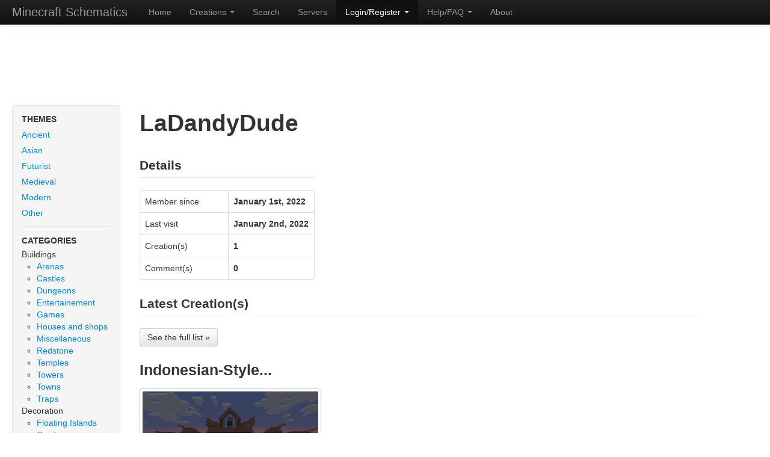

--- FILE ---
content_type: text/html; charset=UTF-8
request_url: https://www.minecraft-schematics.com/user/ladandydude/
body_size: 4106
content:
<!DOCTYPE html>
<html lang="en">
<head>
	<meta charset="utf-8">
	<title>Profile of LaDandyDude</title>
	<meta name="viewport" content="width=device-width, initial-scale=1">
	<meta name="description" content="This is the profile of LaDandyDude, a contributor from Minecraft Schematics." />		<meta name="author" content="Listforge">
	<link href="https://cdn.minecraft-schematics.com/assets/css/bootstrap-combined-1.10.0.min.css" rel="stylesheet">
	<link href="https://cdn.jsdelivr.net/npm/font-awesome@4.7.0/css/font-awesome.min.css" rel="stylesheet">
	<link href="https://cdn.minecraft-schematics.com/assets/css/styles-1.10.0.css" rel="stylesheet">
	<link href="https://cdn.minecraft-schematics.com/assets/css/lightbox-1.10.0.css" rel="stylesheet" />

	<!-- Le HTML5 shim, for IE6-8 support of HTML5 elements -->
	<!--[if lt IE 9]>
	<script src="http://html5shim.googlecode.com/svn/trunk/html5.js"></script>
	<![endif]-->

	<script src="https://cdn.jsdelivr.net/npm/jquery@1.12.4/dist/jquery.min.js" type="9a5b2285492bb9cb660bdbec-text/javascript"></script>
	<script src="https://cdn.jsdelivr.net/npm/jquery@3.7.1/dist/jquery.min.js" type="9a5b2285492bb9cb660bdbec-text/javascript"></script>
	<script type="9a5b2285492bb9cb660bdbec-text/javascript">var $jq34 = jQuery.noConflict(true);</script>
	<script type="9a5b2285492bb9cb660bdbec-text/javascript" src="https://cdn.minecraft-schematics.com/assets/js/lightbox-1.10.0.js"></script>
	<script type="9a5b2285492bb9cb660bdbec-text/javascript" src="https://cdn.minecraft-schematics.com/assets/js/functions-1.10.0.js"></script>
	<link rel="shortcut icon" href="/favicon.ico" type="image/x-icon"/>
	
	<script type="9a5b2285492bb9cb660bdbec-text/javascript">!(function(o,_name){o[_name]=o[_name]||function $(){($.q=$.q||[]).push(arguments)},o[_name].v=o[_name].v||2;!(function(o,t,n,f,e,i){function c(f,e){(f=(function(t,n){try{if(n=(t=o.localStorage).getItem("_aQS01ODg5MjIxNTZFMTBBODI0N0VGNDY0M0EtNA"))return JSON.parse(n).lgk||[];if((t.getItem("v4ac1eiZr0")||"").split(",")[4]>0)return[[_name+"-engaged","true"]]}catch(f){}})())&&typeof f.forEach===n&&(e=o[t].pubads())&&f.forEach((function(o){o&&o[0]&&e.setTargeting(o[0],o[1]||"")}))}(i=o[t]=o[t]||{}).cmd=i.cmd||[],typeof i.pubads===n?c():typeof i.cmd.unshift===n?i.cmd.unshift(c):i.cmd.push(c)})(window,"googletag","function");})(window,decodeURI('adm%69r%61%6c'));!(function(t,c,i){i=t.createElement(c),t=t.getElementsByTagName(c)[0],i.async=1,i.src="https://copycarpenter.com/static/f46f48e96c4c28f7e5065482e270740ff7f1.index.js",t.parentNode.insertBefore(i,t)})(document,"script");</script>
</head>

<body>
<div class="navbar navbar-inverse navbar-fixed-top">
	<div class="navbar-inner">
		<div class="container-fluid">
			<a class="btn btn-navbar" data-toggle="collapse" data-target=".nav-collapse">
			<i class="fa fa-bars" aria-hidden="true"></i>
			</a>
			<a class="brand" href="/">Minecraft Schematics</a>
			<div class="nav-collapse collapse">
				
				<ul class="nav" role="navigation">
					<li><a href="/">Home</a></li>
					<li class="dropdown"><a id="drop1" href="#" role="button" class="dropdown-toggle" data-toggle="dropdown">Creations <b class="caret"></b></a>
						<ul class="dropdown-menu" role="menu" aria-labelledby="drop1">
							<li><a tabindex="-1" href="/most-downloaded/">Most Downloaded</a></li>
							<li><a tabindex="-1" href="/latest/">Latest Creations</a></li>
							<li><a tabindex="-1" href="/categories/">By Categories</a></li>
							<li><a tabindex="-1" href="/themes/">By Themes</a></li>
							<li><a tabindex="-1" href="/sizes/">By Sizes</a></li>
							<li><a tabindex="-1" href="/random/">Random</a></li>
							<li><a tabindex="-1" href="/comments/">Latest Comments</a></li>
							<li class="divider"></li>
							<li><a tabindex="-1" href="/schematic/add/" rel="nofollow">Post Your Creation</a></li>
							<li><a tabindex="-1" href="/contributors/">Our Contributors</a></li>
						</ul>
					</li>
					<li><a href="/search/">Search</a></li>
					<li><a href="http://minecraft-mp.com/" target="_blank">Servers</a></li>
										<li class="dropdown active"><a id="drop2" href="#" role="button" class="dropdown-toggle" data-toggle="dropdown">Login/Register <b class="caret"></b></a>
						<ul class="dropdown-menu" role="menu" aria-labelledby="drop2">
							<li><a tabindex="-1" href="/register/">Register</a></li>
							<li><a tabindex="-1" href="/login/">Login</a></li>
							<li class="divider"></li>
							<li><a tabindex="-1" href="/password-reset/">Password Reset</a></li>
							<li><a tabindex="-1" href="/activation/resend/">Resend Activation</a></li>
						</ul>
					</li>
					
					<li class="dropdown"><a id="drop3" href="#" role="button" class="dropdown-toggle" data-toggle="dropdown">Help/FAQ <b class="caret"></b></a>
						<ul class="dropdown-menu" role="menu" aria-labelledby="drop3">
							<li><a tabindex="-1" href="/help/">Help/FAQ</a></li>
							<li><a tabindex="-1" href="/support-us/">Support Us</a></li>
							<li><a tabindex="-1" href="/minecraft/">Minecraft</a></li>
							<li><a tabindex="-1" href="/worldedit/">WorldEdit</a></li>
							<li><a tabindex="-1" href="/mcedit/">MCEdit</a></li>
							<li><a tabindex="-1" href="/server-hosting/">Server Hosting</a></li>
							<li><a tabindex="-1" href="/terms/">Terms of Service</a></li>
							<li><a tabindex="-1" href="/privacy/">Privacy Policy</a></li>
						</ul>
					</li>
					<li><a href="/about/">About</a></li>
				</ul>
			</div>
		</div>
	</div>
</div>


<div class="container-fluid">
	
	<div class="row-fluid">
		<div id="topadspot" class="span12">
						<div align="center">
			
			<ins class="adsbygoogle"
			style="display:block;height:100px"
			data-ad-client="ca-pub-5285023748323139"
			data-ad-slot="2702424961"></ins>
			<script type="9a5b2285492bb9cb660bdbec-text/javascript">(adsbygoogle = window.adsbygoogle || []).push({});</script>
			
			</div>
					</div>
	</div>
	<div style="height: 15px;"></div>	
	<div class="row-fluid">
		<div class="span2 hidden-phone">
			<div class="well sidebar-nav">
				<ul class="nav nav-list">
										<li class="nav-header">Themes</li>
										<li><a href="/theme/ancient/">Ancient</a></li>
										<li><a href="/theme/asian/">Asian</a></li>
										<li><a href="/theme/futurist/">Futurist</a></li>
										<li><a href="/theme/medieval/">Medieval</a></li>
										<li><a href="/theme/modern/">Modern</a></li>
										<li><a href="/theme/other/">Other</a></li>
										<li class="divider"></li>
					<li class="nav-header">Categories</li>

										<li>Buildings
										<ul>
					
										<li><a href="/category/arenas/">Arenas</a>
										</li>
					
										<li><a href="/category/castles/">Castles</a>
										</li>
					
										<li><a href="/category/dungeons/">Dungeons</a>
										</li>
					
										<li><a href="/category/entertainement/">Entertainement</a>
										</li>
					
										<li><a href="/category/games/">Games</a>
										</li>
					
										<li><a href="/category/houses-and-shops/">Houses and shops</a>
										</li>
					
										<li><a href="/category/miscellaneous/">Miscellaneous</a>
										</li>
					
										<li><a href="/category/redstone/">Redstone</a>
										</li>
					
										<li><a href="/category/temples/">Temples</a>
										</li>
					
										<li><a href="/category/towers/">Towers</a>
										</li>
					
										<li><a href="/category/towns/">Towns</a>
										</li>
					
										<li><a href="/category/traps/">Traps</a>
										</li></ul>
					
										<li>Decoration
										<ul>
					
										<li><a href="/category/floating-islands/">Floating Islands</a>
										</li>
					
										<li><a href="/category/gardens/">Gardens</a>
										</li>
					
										<li><a href="/category/islands/">Islands</a>
										</li>
					
										<li><a href="/category/pixel-art/">Pixel art</a>
										</li></ul>
					
										<li>Vehicles
										<ul>
					
										<li><a href="/category/boats/">Boats</a>
										</li>
					
										<li><a href="/category/flying-machines/">Flying machines</a>
										</li>
					
										<li><a href="/category/ground-vehicles/">Ground Vehicles</a>
										</li>
					
									</ul>
			</div>


		</div>
		<div class="span9"><h1>LaDandyDude</h1>




<div style="height: 20px;"></div>

<div class="row-fluid">
	
	<div class="span4">
		<p><legend><strong>Details</strong></legend></p>
		<table class="table table-bordered">
			<tbody>
				<tr>
					<td width="130">Member since</td>
					<td><strong>January 1st, 2022</strong></td>
				</tr>
				<tr>
					<td width="130">Last visit</td>
					<td><strong>January 2nd, 2022</strong></td>
				</tr>
				<tr>
					<td>Creation(s)</td>
					<td><strong>1</strong></td>
				</tr>
				<tr>
					<td>Comment(s)</td>
					<td><strong>0</strong></td>
				</tr>
			</tbody>
		</table>

	</div>

	<div class="span8">

				
	</div>
</div>



<div class="row-fluid">
	<div class="span12">
	<p><legend><strong>Latest Creation(s)</strong></legend></p>
	<p><a class="btn" href="/user/ladandydude/schematics/">See the full list &raquo;</a></p>
	</div>
</div>




<div class="row-fluid">
	<div class="span4">
		<h3><a href="/schematic/17409/">Indonesian-Style...</a></h3>
		<p><a href="/schematic/17409/"><img src="https://cdn.minecraft-schematics.com/pictures/17409/list-picture-17409.png?time=1641085532" width="350" height="220" alt="Indonesian-Style Mansion/Market" title="Indonesian-Style Mansion/Market" border="0" class="img-rounded img-polaroid" fetchpriority="high" /></a></p>
		<p><a class="btn btn-primary" href="/schematic/17409/">Details & Download &raquo;</a>
		<button class="btn format_schematic" type="button"><i class="fa fa-file fa-lg" aria-hidden="true"></i></button>		<button class="btn format_world_save" type="button"><i class="fa fa-globe fa-lg" aria-hidden="true"></i></button>						</p>


	</div>
</div>
	




<div style="height: 20px;"></div></div>
	</div>

		<div style="height: 20px;"></div>
	<div class="row-fluid">
		<div class="span12">
			<div align="center">
				
				<ins class="adsbygoogle"
					 style="display:block"
					 data-ad-client="ca-pub-5285023748323139"
					 data-ad-slot="8256654570"
					 data-ad-format="auto"
					 data-full-width-responsive="true"></ins>
				<script type="9a5b2285492bb9cb660bdbec-text/javascript">(adsbygoogle = window.adsbygoogle || []).push({});</script>
				
			</div>
		</div>
	</div>
	

	<div style="height: 40px"></div>


</div>


<div class="container-fluid bottom">
	<div style="height: 20px"></div>
	<div class="row-fluid">
		<div class="span3 bottom_links">
			<p class="bottom_title">CREATIONS</p>
			<ul>
				<li><a href="/most-downloaded/">Most Downloaded</a></li>
				<li><a href="/latest/">Latest Creations</a></li>
				<li><a href="/categories/">By Categories</a></li>
				<li><a href="/themes/">By Themes</a></li>
				<li><a href="/sizes/">By Sizes</a></li>
				<li><a href="/random/">Random</a></li>
				<li><a href="/comments/">Latest Comments</a></li>
				<li><a href="/contributors/">Our Contributors</a></li>
			</ul>
		</div>

		<div class="span3 bottom_links">
			<p class="bottom_title">MINECRAFT-SCHEMATICS.COM</p>
			<ul>
				<li><a href="/about/">About</a></li>
				<li><a href="/support-us/">Support Us</a></li>
				<li><a href="/help/">Help/FAQ</a></li>
				<li><a href="/minecraft/">Minecraft</a></li>
				<li><a href="/server-hosting/">Server Hosting</a></li>
				<li><a href="/terms/">Terms of Service</a></li>
				<li><a href="/privacy/">Privacy Policy</a></li>
			</ul>
		</div>
		
	</div>
	<div style="height: 20px"></div>
	
</div>


<div class="container-fluid footer">
	<div style="height: 20px"></div>
	<div class="row-fluid">
		<div class="span12">&copy; <a href="https://listforge.net/" target="_blank">Listforge</a> 2025<br/>Version 1.10.0<br/>
		Minecraft and associated Minecraft images are copyright of Mojang and Microsoft.<br/>
		<strong>NOT AN OFFICIAL MINECRAFT SERVICE. NOT APPROVED BY OR ASSOCIATED WITH MOJANG OR MICROSOFT.</strong>
		</div>
	</div>

	<div style="height: 15px"></div>
	
</div>

<script src="//netdna.bootstrapcdn.com/twitter-bootstrap/2.3.2/js/bootstrap.min.js" type="9a5b2285492bb9cb660bdbec-text/javascript"></script>

<script type="9a5b2285492bb9cb660bdbec-text/javascript">
<!--
$(document).ready(function() {
	$('.format_schematic').popover({ content: 'Schematic file format', trigger: 'click', placement: 'top' });
	$('.format_world_save').popover({ content: 'World save file format', trigger: 'click', placement: 'top' });
	$('.format_non_free').popover({ content: 'This creation is not free', trigger: 'click', placement: 'top' });
});
//-->
</script>



<script type="9a5b2285492bb9cb660bdbec-text/javascript">

$jq34(document).ready(function(){
	if (!window.admiral){window.admiralload = 'error';}
		window.admiral = window.admiral || function() {(admiral.q = admiral.q || []).push(arguments)};
	window.admiral("targeting", "pause");
	window.admiral("targeting", "set", "enforce", "1");
	window.admiral("targeting", "ready");
	});

</script>

<script async src="https://pagead2.googlesyndication.com/pagead/js/adsbygoogle.js?client=ca-pub-5285023748323139" crossorigin="anonymous" type="9a5b2285492bb9cb660bdbec-text/javascript"></script><script src="https://challenges.cloudflare.com/turnstile/v0/api.js" async defer type="9a5b2285492bb9cb660bdbec-text/javascript"></script><script src="/cdn-cgi/scripts/7d0fa10a/cloudflare-static/rocket-loader.min.js" data-cf-settings="9a5b2285492bb9cb660bdbec-|49" defer></script><script>(function(){function c(){var b=a.contentDocument||a.contentWindow.document;if(b){var d=b.createElement('script');d.innerHTML="window.__CF$cv$params={r:'99d8b82ddd40a450',t:'MTc2Mjk3ODcxNQ=='};var a=document.createElement('script');a.src='/cdn-cgi/challenge-platform/scripts/jsd/main.js';document.getElementsByTagName('head')[0].appendChild(a);";b.getElementsByTagName('head')[0].appendChild(d)}}if(document.body){var a=document.createElement('iframe');a.height=1;a.width=1;a.style.position='absolute';a.style.top=0;a.style.left=0;a.style.border='none';a.style.visibility='hidden';document.body.appendChild(a);if('loading'!==document.readyState)c();else if(window.addEventListener)document.addEventListener('DOMContentLoaded',c);else{var e=document.onreadystatechange||function(){};document.onreadystatechange=function(b){e(b);'loading'!==document.readyState&&(document.onreadystatechange=e,c())}}}})();</script><script defer src="https://static.cloudflareinsights.com/beacon.min.js/vcd15cbe7772f49c399c6a5babf22c1241717689176015" integrity="sha512-ZpsOmlRQV6y907TI0dKBHq9Md29nnaEIPlkf84rnaERnq6zvWvPUqr2ft8M1aS28oN72PdrCzSjY4U6VaAw1EQ==" data-cf-beacon='{"version":"2024.11.0","token":"cf5b77668029433b904aa434bad99e8c","server_timing":{"name":{"cfCacheStatus":true,"cfEdge":true,"cfExtPri":true,"cfL4":true,"cfOrigin":true,"cfSpeedBrain":true},"location_startswith":null}}' crossorigin="anonymous"></script>
</body>
</html>

--- FILE ---
content_type: text/html; charset=utf-8
request_url: https://www.google.com/recaptcha/api2/aframe
body_size: 268
content:
<!DOCTYPE HTML><html><head><meta http-equiv="content-type" content="text/html; charset=UTF-8"></head><body><script nonce="hbIXDph3BM2l1mmAOY89KQ">/** Anti-fraud and anti-abuse applications only. See google.com/recaptcha */ try{var clients={'sodar':'https://pagead2.googlesyndication.com/pagead/sodar?'};window.addEventListener("message",function(a){try{if(a.source===window.parent){var b=JSON.parse(a.data);var c=clients[b['id']];if(c){var d=document.createElement('img');d.src=c+b['params']+'&rc='+(localStorage.getItem("rc::a")?sessionStorage.getItem("rc::b"):"");window.document.body.appendChild(d);sessionStorage.setItem("rc::e",parseInt(sessionStorage.getItem("rc::e")||0)+1);localStorage.setItem("rc::h",'1762978720238');}}}catch(b){}});window.parent.postMessage("_grecaptcha_ready", "*");}catch(b){}</script></body></html>

--- FILE ---
content_type: text/css
request_url: https://cdn.minecraft-schematics.com/assets/css/styles-1.10.0.css
body_size: 316
content:
html,body {
	height:100%;
}


body {
	padding-top: 60px;
	padding-bottom: 40px;
}



.sidebar-nav {
	padding: 9px 0;
}

.form-horizontal {
	margin-left: -10px;
}

.hero-unit {
	padding-top: 5px;
	padding-bottom: 5px;
}

.label a, .badge a {
	color: white;
}

h2 a, h3 a {
	color: #333333;
}

.div-spacer { position: relative; width: 50px; }


.nav-header {
	font-size: 14px;
	font-weight: bold;
	line-height: 20px;
	color: #333333;

}

.navbar-link { color: #ffffff; text-decoration: none;}
.navbar-link a:link { color: #ffffff; text-decoration: none;}
.navbar-link a:visited { color: #ffffff; text-decoration: none;}
.navbar-link a:active { color: #ffffff; text-decoration: none;}
.navbar-link a:hover { color: #ffffff; text-decoration: none;}

/* CAROUSEL */

.carousel-header {
	min-height: 20px;
	padding-top: 8px;
	padding-bottom: 8px;
	padding-left: 20px;
	margin-bottom: 0px;
	background-color: #f5f5f5;
	border: 1px solid #e3e3e3;
	-webkit-border-top-left-radius: 4px;
	-moz-border-radius-topleft: 4px;
	border-top-left-radius: 4px;
	-webkit-border-top-right-radius: 4px;
	-moz-border-radius-topright: 4px;
	border-top-right-radius: 4px;
	-webkit-box-shadow: inset 0 1px 1px rgba(0, 0, 0, 0.05);
	-moz-box-shadow: inset 0 1px 1px rgba(0, 0, 0, 0.05);
	box-shadow: inset 0 1px 1px rgba(0, 0, 0, 0.05);
}

.carousel-header h3 {
	line-height: 20px;
	color: #333333;
}


/* BOTTOM */

.bottom {
	background-color: #eeeeee;
	border-top: 1px solid #ccc;
	border-bottom: 1px solid #ccc;
}


.bottom_title {
	color: #2988cb;
	font-weight: bold;


}

.bottom_links li,
.bottom_links ul {
	margin: 0;
	padding: 0;
	margin-left: 10px;
	color: #555555;
}

.bottom_links a:link { color: #555555; text-decoration: none;}
.bottom_links a:visited { color: #555555; text-decoration: none;}
.bottom_links a:active { color: #555555; text-decoration: none;}
.bottom_links a:hover { color: #000000; text-decoration: none;}


/* FOOTER */

.footer {
	background-color: #d5d7db;
	height: 150px;
}

/* FONT AWESOME */

.font-icon-black a:link { color: #333333; text-decoration: none;}
.font-icon-black a:visited { color: #333333; text-decoration: none;}
.font-icon-black a:active { color: #333333; text-decoration: none;}
.font-icon-black a:hover { color: #333333; text-decoration: none;}


/* LISTFORGE LINKS */

.nav-pills > li.active > a,
.nav-pills > li.active > a:hover,
.nav-pills > li.active > a:focus {
  color: #ffffff;
  background-color: #262626;
}

.nav-pills > li > a {
	color: #262626;
}

.nav-pills > li > a:hover,
.nav-pills > li > a:focus {
  color: #ffffff;
  background-color: #333333;
}

--- FILE ---
content_type: application/javascript; charset=UTF-8
request_url: https://www.minecraft-schematics.com/cdn-cgi/challenge-platform/h/b/scripts/jsd/93954b626b88/main.js?
body_size: 4239
content:
window._cf_chl_opt={nMUP5:'b'};~function(A1,z,d,v,K,S,l,Z){A1=k,function(b,F,AM,A0,I,i){for(AM={b:460,F:463,I:456,i:455,Y:444,D:412,j:436,H:493,y:445},A0=k,I=b();!![];)try{if(i=-parseInt(A0(AM.b))/1*(parseInt(A0(AM.F))/2)+-parseInt(A0(AM.I))/3+parseInt(A0(AM.i))/4+parseInt(A0(AM.Y))/5+parseInt(A0(AM.D))/6+-parseInt(A0(AM.j))/7*(-parseInt(A0(AM.H))/8)+-parseInt(A0(AM.y))/9,F===i)break;else I.push(I.shift())}catch(Y){I.push(I.shift())}}(A,824229),z=this||self,d=z[A1(431)],v={},v[A1(440)]='o',v[A1(434)]='s',v[A1(483)]='u',v[A1(523)]='z',v[A1(472)]='n',v[A1(470)]='I',v[A1(443)]='b',K=v,z[A1(499)]=function(F,I,i,Y,AY,Ai,AJ,A6,j,H,y,Q,N,G){if(AY={b:414,F:429,I:418,i:414,Y:429,D:519,j:435,H:466,y:466,c:498,Q:430,e:505,N:441,G:507},Ai={b:476,F:505,I:516},AJ={b:432,F:419,I:477,i:474},A6=A1,null===I||void 0===I)return Y;for(j=n(I),F[A6(AY.b)][A6(AY.F)]&&(j=j[A6(AY.I)](F[A6(AY.i)][A6(AY.Y)](I))),j=F[A6(AY.D)][A6(AY.j)]&&F[A6(AY.H)]?F[A6(AY.D)][A6(AY.j)](new F[(A6(AY.y))](j)):function(U,A7,s){for(A7=A6,U[A7(Ai.b)](),s=0;s<U[A7(Ai.F)];U[s]===U[s+1]?U[A7(Ai.I)](s+1,1):s+=1);return U}(j),H='nAsAaAb'.split('A'),H=H[A6(AY.c)][A6(AY.Q)](H),y=0;y<j[A6(AY.e)];Q=j[y],N=R(F,I,Q),H(N)?(G=N==='s'&&!F[A6(AY.N)](I[Q]),A6(AY.G)===i+Q?D(i+Q,N):G||D(i+Q,I[Q])):D(i+Q,N),y++);return Y;function D(U,s,A5){A5=k,Object[A5(AJ.b)][A5(AJ.F)][A5(AJ.I)](Y,s)||(Y[s]=[]),Y[s][A5(AJ.i)](U)}},S=A1(492)[A1(525)](';'),l=S[A1(498)][A1(430)](S),z[A1(496)]=function(F,I,Aj,A8,i,Y,D,j){for(Aj={b:448,F:505,I:505,i:410,Y:474,D:524},A8=A1,i=Object[A8(Aj.b)](I),Y=0;Y<i[A8(Aj.F)];Y++)if(D=i[Y],D==='f'&&(D='N'),F[D]){for(j=0;j<I[i[Y]][A8(Aj.I)];-1===F[D][A8(Aj.i)](I[i[Y]][j])&&(l(I[i[Y]][j])||F[D][A8(Aj.Y)]('o.'+I[i[Y]][j])),j++);}else F[D]=I[i[Y]][A8(Aj.D)](function(H){return'o.'+H})},Z=function(Ap,At,Ag,AU,Ad,F,I,i){return Ap={b:471,F:439},At={b:457,F:457,I:474,i:457,Y:449,D:515,j:474,H:515},Ag={b:505},AU={b:505,F:515,I:432,i:419,Y:477,D:432,j:419,H:419,y:477,c:473,Q:474,e:473,N:474,G:473,f:457,U:457,s:477,g:473,a:474,E:473,P:474,C:457,B:449},Ad=A1,F=String[Ad(Ap.b)],I={'h':function(Y,AG){return AG={b:442,F:515},null==Y?'':I.g(Y,6,function(D,Av){return Av=k,Av(AG.b)[Av(AG.F)](D)})},'g':function(Y,D,j,AK,H,y,Q,N,G,U,s,E,P,C,B,O,X,V){if(AK=Ad,Y==null)return'';for(y={},Q={},N='',G=2,U=3,s=2,E=[],P=0,C=0,B=0;B<Y[AK(AU.b)];B+=1)if(O=Y[AK(AU.F)](B),Object[AK(AU.I)][AK(AU.i)][AK(AU.Y)](y,O)||(y[O]=U++,Q[O]=!0),X=N+O,Object[AK(AU.D)][AK(AU.j)][AK(AU.Y)](y,X))N=X;else{if(Object[AK(AU.I)][AK(AU.H)][AK(AU.y)](Q,N)){if(256>N[AK(AU.c)](0)){for(H=0;H<s;P<<=1,D-1==C?(C=0,E[AK(AU.Q)](j(P)),P=0):C++,H++);for(V=N[AK(AU.e)](0),H=0;8>H;P=V&1|P<<1.22,D-1==C?(C=0,E[AK(AU.Q)](j(P)),P=0):C++,V>>=1,H++);}else{for(V=1,H=0;H<s;P=P<<1.81|V,D-1==C?(C=0,E[AK(AU.N)](j(P)),P=0):C++,V=0,H++);for(V=N[AK(AU.G)](0),H=0;16>H;P=V&1|P<<1,D-1==C?(C=0,E[AK(AU.Q)](j(P)),P=0):C++,V>>=1,H++);}G--,0==G&&(G=Math[AK(AU.f)](2,s),s++),delete Q[N]}else for(V=y[N],H=0;H<s;P=V&1|P<<1.71,C==D-1?(C=0,E[AK(AU.N)](j(P)),P=0):C++,V>>=1,H++);N=(G--,0==G&&(G=Math[AK(AU.U)](2,s),s++),y[X]=U++,String(O))}if(N!==''){if(Object[AK(AU.D)][AK(AU.i)][AK(AU.s)](Q,N)){if(256>N[AK(AU.g)](0)){for(H=0;H<s;P<<=1,C==D-1?(C=0,E[AK(AU.a)](j(P)),P=0):C++,H++);for(V=N[AK(AU.g)](0),H=0;8>H;P=1.71&V|P<<1,D-1==C?(C=0,E[AK(AU.N)](j(P)),P=0):C++,V>>=1,H++);}else{for(V=1,H=0;H<s;P=V|P<<1.96,D-1==C?(C=0,E[AK(AU.a)](j(P)),P=0):C++,V=0,H++);for(V=N[AK(AU.E)](0),H=0;16>H;P=P<<1.08|V&1.6,C==D-1?(C=0,E[AK(AU.P)](j(P)),P=0):C++,V>>=1,H++);}G--,0==G&&(G=Math[AK(AU.C)](2,s),s++),delete Q[N]}else for(V=y[N],H=0;H<s;P=V&1|P<<1.53,C==D-1?(C=0,E[AK(AU.Q)](j(P)),P=0):C++,V>>=1,H++);G--,G==0&&s++}for(V=2,H=0;H<s;P=P<<1|1.41&V,D-1==C?(C=0,E[AK(AU.N)](j(P)),P=0):C++,V>>=1,H++);for(;;)if(P<<=1,C==D-1){E[AK(AU.Q)](j(P));break}else C++;return E[AK(AU.B)]('')},'j':function(Y,As,Am){return As={b:473},Am=Ad,null==Y?'':''==Y?null:I.i(Y[Am(Ag.b)],32768,function(D,AR){return AR=Am,Y[AR(As.b)](D)})},'i':function(Y,D,j,An,H,y,Q,N,G,U,s,E,P,C,B,O,V,X){for(An=Ad,H=[],y=4,Q=4,N=3,G=[],E=j(0),P=D,C=1,U=0;3>U;H[U]=U,U+=1);for(B=0,O=Math[An(At.b)](2,2),s=1;s!=O;X=E&P,P>>=1,P==0&&(P=D,E=j(C++)),B|=(0<X?1:0)*s,s<<=1);switch(B){case 0:for(B=0,O=Math[An(At.b)](2,8),s=1;O!=s;X=P&E,P>>=1,P==0&&(P=D,E=j(C++)),B|=s*(0<X?1:0),s<<=1);V=F(B);break;case 1:for(B=0,O=Math[An(At.F)](2,16),s=1;O!=s;X=E&P,P>>=1,0==P&&(P=D,E=j(C++)),B|=s*(0<X?1:0),s<<=1);V=F(B);break;case 2:return''}for(U=H[3]=V,G[An(At.I)](V);;){if(C>Y)return'';for(B=0,O=Math[An(At.F)](2,N),s=1;s!=O;X=P&E,P>>=1,P==0&&(P=D,E=j(C++)),B|=s*(0<X?1:0),s<<=1);switch(V=B){case 0:for(B=0,O=Math[An(At.b)](2,8),s=1;s!=O;X=E&P,P>>=1,0==P&&(P=D,E=j(C++)),B|=(0<X?1:0)*s,s<<=1);H[Q++]=F(B),V=Q-1,y--;break;case 1:for(B=0,O=Math[An(At.i)](2,16),s=1;s!=O;X=E&P,P>>=1,0==P&&(P=D,E=j(C++)),B|=(0<X?1:0)*s,s<<=1);H[Q++]=F(B),V=Q-1,y--;break;case 2:return G[An(At.Y)]('')}if(y==0&&(y=Math[An(At.F)](2,N),N++),H[V])V=H[V];else if(Q===V)V=U+U[An(At.D)](0);else return null;G[An(At.j)](V),H[Q++]=U+V[An(At.H)](0),y--,U=V,y==0&&(y=Math[An(At.F)](2,N),N++)}}},i={},i[Ad(Ap.F)]=I.h,i}(),W();function x(b,F,Au,Aq,Ae,AQ,AT,I,i){Au={b:415,F:451,I:512,i:446,Y:425,D:453,j:500,H:454,y:490,c:475,Q:518,e:420,N:485,G:421,f:439,U:462},Aq={b:494},Ae={b:427,F:514,I:433,i:427},AQ={b:475},AT=A1,I=z[AT(Au.b)],i=new z[(AT(Au.F))](),i[AT(Au.I)](AT(Au.i),AT(Au.Y)+z[AT(Au.D)][AT(Au.j)]+AT(Au.H)+I.r),I[AT(Au.y)]&&(i[AT(Au.c)]=5e3,i[AT(Au.Q)]=function(Ab){Ab=AT,F(Ab(AQ.b))}),i[AT(Au.e)]=function(AF){AF=AT,i[AF(Ae.b)]>=200&&i[AF(Ae.b)]<300?F(AF(Ae.F)):F(AF(Ae.I)+i[AF(Ae.i)])},i[AT(Au.N)]=function(AI){AI=AT,F(AI(Aq.b))},i[AT(Au.G)](Z[AT(Au.f)](JSON[AT(Au.U)](b)))}function h(i,Y,AN,Az,D,j,H,y,c,Q,N,G){if(AN={b:509,F:447,I:415,i:425,Y:453,D:500,j:506,H:423,y:451,c:512,Q:446,e:475,N:518,G:503,f:453,U:469,s:413,g:481,a:422,E:453,P:428,C:478,B:486,O:467,X:409,V:484,AG:513,Af:421,AU:439},Az=A1,!L(.01))return![];j=(D={},D[Az(AN.b)]=i,D[Az(AN.F)]=Y,D);try{H=z[Az(AN.I)],y=Az(AN.i)+z[Az(AN.Y)][Az(AN.D)]+Az(AN.j)+H.r+Az(AN.H),c=new z[(Az(AN.y))](),c[Az(AN.c)](Az(AN.Q),y),c[Az(AN.e)]=2500,c[Az(AN.N)]=function(){},Q={},Q[Az(AN.G)]=z[Az(AN.f)][Az(AN.U)],Q[Az(AN.s)]=z[Az(AN.Y)][Az(AN.g)],Q[Az(AN.a)]=z[Az(AN.E)][Az(AN.P)],Q[Az(AN.C)]=z[Az(AN.f)][Az(AN.B)],N=Q,G={},G[Az(AN.O)]=j,G[Az(AN.X)]=N,G[Az(AN.V)]=Az(AN.AG),c[Az(AN.Af)](Z[Az(AN.AU)](G))}catch(f){}}function o(AH,A9,I,i,Y,D,j){A9=(AH={b:508,F:468,I:464,i:487,Y:521,D:459,j:416,H:520,y:501,c:510,Q:465,e:459,N:480},A1);try{return I=d[A9(AH.b)](A9(AH.F)),I[A9(AH.I)]=A9(AH.i),I[A9(AH.Y)]='-1',d[A9(AH.D)][A9(AH.j)](I),i=I[A9(AH.H)],Y={},Y=Ijql6(i,i,'',Y),Y=Ijql6(i,i[A9(AH.y)]||i[A9(AH.c)],'n.',Y),Y=Ijql6(i,I[A9(AH.Q)],'d.',Y),d[A9(AH.e)][A9(AH.N)](I),D={},D.r=Y,D.e=null,D}catch(H){return j={},j.r={},j.e=H,j}}function R(F,I,i,AZ,A3,Y){A3=(AZ={b:417,F:519,I:495,i:519,Y:450},A1);try{return I[i][A3(AZ.b)](function(){}),'p'}catch(D){}try{if(null==I[i])return I[i]===void 0?'u':'x'}catch(j){return'i'}return F[A3(AZ.F)][A3(AZ.I)](I[i])?'a':I[i]===F[A3(AZ.i)]?'D':!0===I[i]?'T':!1===I[i]?'F':(Y=typeof I[i],A3(AZ.Y)==Y?m(F,I[i])?'N':'f':K[Y]||'?')}function W(AB,AC,AE,AS,b,F,I,i,Y){if(AB={b:415,F:490,I:491,i:461,Y:424,D:424,j:517,H:502},AC={b:491,F:461,I:502},AE={b:482},AS=A1,b=z[AS(AB.b)],!b)return;if(!M())return;(F=![],I=b[AS(AB.F)]===!![],i=function(Al,D){if(Al=AS,!F){if(F=!![],!M())return;D=o(),x(D.r,function(j){J(b,j)}),D.e&&h(Al(AE.b),D.e)}},d[AS(AB.I)]!==AS(AB.i))?i():z[AS(AB.Y)]?d[AS(AB.D)](AS(AB.j),i):(Y=d[AS(AB.H)]||function(){},d[AS(AB.H)]=function(Ao){Ao=AS,Y(),d[Ao(AC.b)]!==Ao(AC.F)&&(d[Ao(AC.I)]=Y,i())})}function A(AO){return AO='bind,document,prototype,http-code:,string,from,8216138xfpaNM,[native code],floor,ohDhDxl,object,isNaN,-AL4Mq6B$vgijtpEuXnSlcTf9ZJ3x+sH05WFCbwYe1oKmaNUzkrGPIy8V2Odh7RQD,boolean,1060375YBCjEn,12007161cHHmCu,POST,error,keys,join,function,XMLHttpRequest,toString,_cf_chl_opt,/jsd/oneshot/93954b626b88/0.06612539754997976:1762974863:CilmDzlsCtz3cYaPxUFMffNHYvI2C5g_qsuH33JQ2nQ/,4829652eIRzeT,910740Lybhgm,pow,getPrototypeOf,body,1VRQqXA,loading,stringify,2036852jBXwUi,style,contentDocument,Set,errorInfoObject,iframe,evkH5,bigint,fromCharCode,number,charCodeAt,push,timeout,sort,call,chlApiClientVersion,event,removeChild,VIQF7,error on cf_chl_props,undefined,source,onerror,Brug8,display: none,parent,Function,api,readyState,_cf_chl_opt;kdLcs8;ZYSYt6;mJfw0;CntK7;Fikdj5;PZulp7;bMAJa5;LsaOO2;cwlZd3;xrOqw4;MoGZ8;ZxbA6;vlPW5;Ijql6;UxIdq5;sfiTj7;FtwmA0,8txkMqz,xhr-error,isArray,UxIdq5,random,includes,Ijql6,nMUP5,clientInformation,onreadystatechange,chlApiSitekey,sid,length,/b/ov1/0.06612539754997976:1762974863:CilmDzlsCtz3cYaPxUFMffNHYvI2C5g_qsuH33JQ2nQ/,d.cookie,createElement,msg,navigator,detail,open,jsd,success,charAt,splice,DOMContentLoaded,ontimeout,Array,contentWindow,tabIndex,cloudflare-invisible,symbol,map,split,chctx,indexOf,now,5322852BhMqoh,chlApiUrl,Object,__CF$cv$params,appendChild,catch,concat,hasOwnProperty,onload,send,chlApiRumWidgetAgeMs,/invisible/jsd,addEventListener,/cdn-cgi/challenge-platform/h/,postMessage,status,JwVtE8,getOwnPropertyNames'.split(','),A=function(){return AO},A()}function k(T,b,F){return F=A(),k=function(I,z,d){return I=I-409,d=F[I],d},k(T,b)}function J(I,i,Aw,AL,Y,D,j){if(Aw={b:522,F:490,I:514,i:484,Y:504,D:479,j:488,H:426,y:484,c:504,Q:447,e:511,N:426},AL=A1,Y=AL(Aw.b),!I[AL(Aw.F)])return;i===AL(Aw.I)?(D={},D[AL(Aw.i)]=Y,D[AL(Aw.Y)]=I.r,D[AL(Aw.D)]=AL(Aw.I),z[AL(Aw.j)][AL(Aw.H)](D,'*')):(j={},j[AL(Aw.y)]=Y,j[AL(Aw.c)]=I.r,j[AL(Aw.D)]=AL(Aw.Q),j[AL(Aw.e)]=i,z[AL(Aw.j)][AL(Aw.N)](j,'*'))}function M(Ac,Ak,b,F,I,i){return Ac={b:415,F:438,I:411},Ak=A1,b=z[Ak(Ac.b)],F=3600,I=Math[Ak(Ac.F)](+atob(b.t)),i=Math[Ak(Ac.F)](Date[Ak(Ac.I)]()/1e3),i-I>F?![]:!![]}function L(b,Ay,AA){return Ay={b:497},AA=A1,Math[AA(Ay.b)]()<b}function n(F,AW,A4,I){for(AW={b:418,F:448,I:458},A4=A1,I=[];F!==null;I=I[A4(AW.b)](Object[A4(AW.F)](F)),F=Object[A4(AW.I)](F));return I}function m(F,I,Ax,A2){return Ax={b:489,F:432,I:452,i:477,Y:410,D:437},A2=A1,I instanceof F[A2(Ax.b)]&&0<F[A2(Ax.b)][A2(Ax.F)][A2(Ax.I)][A2(Ax.i)](I)[A2(Ax.Y)](A2(Ax.D))}}()

--- FILE ---
content_type: text/javascript
request_url: https://cdn.minecraft-schematics.com/assets/js/functions-1.10.0.js
body_size: 1130
content:
function del(url, message)
{

	if (message == undefined)
	{
		message = "Do you want to delete this server? Attention, this can't be undone !!";
	}

	if (confirm(message))
	{
		document.location.href=url;
	}
}



function showState(field, state, notice){
	if (state == "good"){
		$('#'+field+'_notice').removeClass("text-error text-warning");
		picture = '';
		notice = '';
	}else if (state == "error"){
		$('#'+field+'_notice').addClass("text-error");
		picture = '<i class="fa fa-exclamation-circle" aria-hidden="true"></i> ';
	}else if (state == "warning"){
		$('#'+field+'_notice').addClass("text-warning");
		picture = '<i class="fa fa-exclamation-triangle" aria-hidden="true"></i> ';
	}

	$('#'+field+'_state').val(state);
	$('#'+field+'_notice').html(picture+notice);

}

function showState2(field, state, notice){
	if (state == "good"){
		notice = '<span class="badge badge-success"><i class="fa fa-check" aria-hidden="true"></i> Good</span>';
	}else if (state == "error"){
		notice = '<span class="badge badge-important"><i class="fa fa-exclamation-circle" aria-hidden="true"></i> '+notice+'</span>';
	}else if (state == "warning"){
		notice = '<span class="badge badge-warning"><i class="fa fa-exclamation-triangle" aria-hidden="true"></i> '+notice+'</span>';
	}else if (state == "good_empty"){
		state = 'good';
	}

	$('#'+field+'_state').val(state);
	$('#'+field+'_notice').html(notice);

}


/* REGISTER FROM */

function checkName(str){
	$.ajax({
		type: 'POST',
		url: '/ajax.php',
		data: { action: "checkRegisterName", name: str },
		success: function(data){
			showState("name", data.state, data.notice);
		},
		dataType: 'json',
		async: false
	});
}

function checkEmail(str){
	$.ajax({
		type: 'POST',
		url: '/ajax.php',
		data: { action: "checkRegisterEmail", email: str },
		success: function(data){
			showState("email", data.state, data.notice);
		},
		dataType: 'json',
		async: false
	});
}

function checkPassword(str, str2){
	$.ajax({
		type: 'POST',
		url: '/ajax.php',
		data: { action: "checkRegisterPassword", password: str, password2: str2 },
		success: function(data){
			showState("password", data.state, data.notice);
		},
		dataType: 'json',
		async: false
	});
}


/* LOGIN FORM */

function checkLoginEmail(str){
	$.ajax({
		type: 'POST',
		url: '/ajax.php',
		data: { action: "checkLoginEmail", email: str },
		success: function(data){
			showState("email", data.state, data.notice);
		},
		dataType: 'json',
		async: false
	});
}


function checkLoginPassword(){
	if ($('#password').val().length<4){
		showState("password", "error", "You need to enter a valid password!");
	}else{
		showState("password", "good", "");
	}
}


/* ACTIVATION FORM */


function check_activation_form(){

	checkLoginEmail($('#email').val());

	if ($('#email_state').val()=="good"){
		document.activation_form.submit();
	}

}

/* RESET FORM */


function check_reset_form(){

	checkLoginEmail($('#email').val());

	if ($('#email_state').val()=="good"){
		document.reset_form.submit();
	}

}


/* SCHEMATIC FORM */

function checkTitle(str){
	$.ajax({
		type: 'POST',
		url: '/ajax.php',
		data: { action: "checkSchematicTitle", title: str },
		success: function(data){
			showState2("title", data.state, data.notice);
		},
		dataType: 'json',
		async: false
	});
}

function checkDescription(str){
	$.ajax({
		type: 'POST',
		url: '/ajax.php',
		data: { action: "checkSchematicDescription", description: str },
		success: function(data){
			showState2("description", data.state, data.notice);
		},
		dataType: 'json',
		async: false
	});
}

function checkFile(schematic, world_save){

	if ((schematic.length < 4) && (world_save.length < 4)){
		showState2("file", "error", "You need a schematic file or a world save url!");
	}else{
		showState2("file", "good", "");
	}
}


function checkPicture(str){
	if (str.length<4){
		showState2("picture", "error", "You need to add at least one picture!");
	}else{
		showState2("picture", "good", "");
	}
}

function checkYoutube(str){
	$.ajax({
		type: 'POST',
		url: '/ajax.php',
		data: { action: "checkYoutube", value: str },
		success: function(data){
			showState2("youtube", data.state, data.notice);
		},
		dataType: 'json',
		async: false
	});
}

function checkServer(str){
	$.ajax({
		type: 'POST',
		url: '/ajax.php',
		data: { action: "checkServer", value: str },
		success: function(data){
			showState2("server", data.state, data.notice);
		},
		dataType: 'json',
		async: false
	});
}


function check_schematic_upload_form(){

	checkTitle($('#title').val());
	checkDescription($('#description').val());
	checkFile($('#schematic').val(), $('#world_url').val());
	checkPicture($('#picture').val());
	checkYoutube($('#youtube_video').val());
	checkServer($('#server_key').val());
	if (($('#title_state').val()=="good") && ($('#description_state').val()=="good") && ($('#youtube_state').val()=="good") && ($('#server_state').val()=="good") && ($('#picture_state').val()=="good") && ($('#file_state').val()=="good")){
		document.schematic_upload_form.submit();
	}else{
		$('html,body').animate({scrollTop:$('#schematic_top').offset().top}, 500);
	}

}


function check_schematic_edit_form(){

	checkTitle($('#title').val());
	checkDescription($('#description').val());
	checkYoutube($('#youtube_video').val());
	checkServer($('#server_key').val());
	if (($('#title_state').val()=="good") && ($('#youtube_state').val()=="good") && ($('#server_state').val()=="good") && ($('#description_state').val()=="good")){
		document.schematic_edit_form.submit();
	}else{
		$('html,body').animate({scrollTop:$('#schematic_top').offset().top}, 500);
	}

}

function replyTo(comment_id){
	$("#comment_header").text("Reply to "+$('#comment_author_'+comment_id).val());
	$("#button_cancel").show();

	var comment_parent = $('#comment_parent_'+comment_id).val();

	if (comment_parent > 0){
		$('#comment_parent').val(comment_parent);
	}else{
		$('#comment_parent').val(comment_id);
	}

	$('#comment_replyto').val(comment_id);
	$('html,body').animate({scrollTop:$('#add_comment').offset().top}, 500);

}

function replyCancel(){
	$("#comment_header").text("Add a comment");
	$("#button_cancel").hide();
	$('#comment_replyto').val(0);
	$('#comment_parent').val(0);
}

